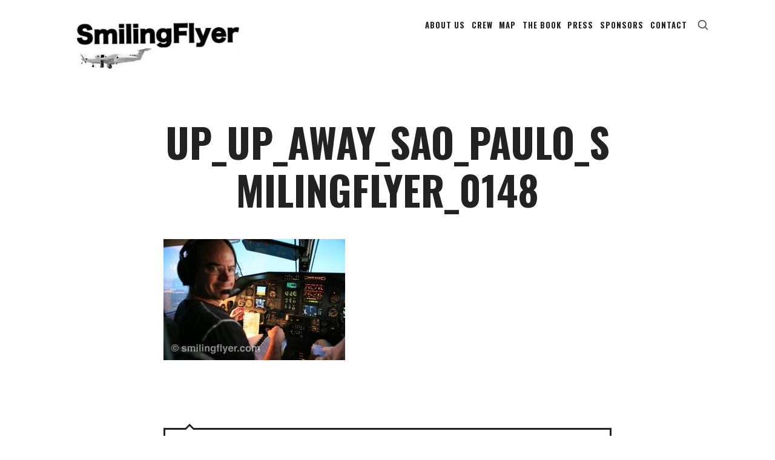

--- FILE ---
content_type: text/html; charset=UTF-8
request_url: http://www.smilingflyer.com/index.php/2008/02/08/lets-stop-sao-paulo/up_up_away_sao_paulo_smilingflyer_0148/
body_size: 12077
content:
<!doctype html>
<html lang="en-US" class="no-featured-area is-header-row is-nav-single-rounded is-nav-single-no-animated is-comments-minimal is-comments-image-rounded is-comment-form-boxed is-comment-form-border-arrow is-footer-subscribe-dark is-footer-widgets-align-left is-footer-full-width is-sidebar-right is-sidebar-sticky is-sidebar-align-left is-widget-title-align-left is-widget-bottomline is-trending-posts-default is-meta-uppercase is-header-light is-header-full-width is-header-parallax-no is-menu-fixed is-always-fixed is-menu-fixed-width is-menu-align-center is-menu-light is-submenu-dark is-submenu-align-center is-menu-uppercase is-intro-align-center is-intro-text-dark is-intro-parallax-no is-link-box-title-default is-link-box-title-transform-none is-link-box-text-align-center is-link-box-v-align-center is-link-box-parallax-no is-more-link-button-style is-about-author-minimal is-related-posts-parallax-no is-related-posts-fixed is-share-links-border is-tagcloud-minimal is-featured-area-full is-slider-buttons-center-margin is-slider-buttons-sharp-edges is-slider-buttons-border is-slider-title-default is-slider-parallax-no is-slider-title-none-uppercase is-slider-more-link-show is-slider-more-link-button-style is-slider-text-align-center is-slider-v-align-center is-slider-h-align-center is-body-full-width is-single-post-title-default is-post-title-align-center is-post-media-fixed is-blog-text-align-center is-meta-with-none" data-title-ratio="1" data-link-box-title-ratio="0.5" data-generic-button-style="" data-header-bg-shape="">
<head>
	<meta charset="UTF-8">
					<meta name="viewport" content="width=device-width, initial-scale=1">
				<link rel="profile" href="http://gmpg.org/xfn/11">
	
<!-- MapPress Easy Google Maps Version:2.95.3 (https://www.mappresspro.com) -->
<meta name='robots' content='index, follow, max-image-preview:large, max-snippet:-1, max-video-preview:-1' />
	<style>img:is([sizes="auto" i], [sizes^="auto," i]) { contain-intrinsic-size: 3000px 1500px }</style>
	
	<!-- This site is optimized with the Yoast SEO plugin v26.3 - https://yoast.com/wordpress/plugins/seo/ -->
	<title>up_up_away_sao_paulo_smilingflyer_0148 - Smilingflyer</title>
	<link rel="canonical" href="http://www.smilingflyer.com/2008/02/08/lets-stop-sao-paulo/up_up_away_sao_paulo_smilingflyer_0148/" />
	<meta property="og:locale" content="en_US" />
	<meta property="og:type" content="article" />
	<meta property="og:title" content="up_up_away_sao_paulo_smilingflyer_0148 - Smilingflyer" />
	<meta property="og:url" content="http://www.smilingflyer.com/2008/02/08/lets-stop-sao-paulo/up_up_away_sao_paulo_smilingflyer_0148/" />
	<meta property="og:site_name" content="Smilingflyer" />
	<meta property="article:modified_time" content="2016-09-13T14:58:20+00:00" />
	<meta property="og:image" content="http://www.smilingflyer.com/2008/02/08/lets-stop-sao-paulo/up_up_away_sao_paulo_smilingflyer_0148" />
	<meta property="og:image:width" content="800" />
	<meta property="og:image:height" content="534" />
	<meta property="og:image:type" content="image/jpeg" />
	<meta name="twitter:card" content="summary_large_image" />
	<script type="application/ld+json" class="yoast-schema-graph">{"@context":"https://schema.org","@graph":[{"@type":"WebPage","@id":"http://www.smilingflyer.com/2008/02/08/lets-stop-sao-paulo/up_up_away_sao_paulo_smilingflyer_0148/","url":"http://www.smilingflyer.com/2008/02/08/lets-stop-sao-paulo/up_up_away_sao_paulo_smilingflyer_0148/","name":"up_up_away_sao_paulo_smilingflyer_0148 - Smilingflyer","isPartOf":{"@id":"http://www.smilingflyer.com/#website"},"primaryImageOfPage":{"@id":"http://www.smilingflyer.com/2008/02/08/lets-stop-sao-paulo/up_up_away_sao_paulo_smilingflyer_0148/#primaryimage"},"image":{"@id":"http://www.smilingflyer.com/2008/02/08/lets-stop-sao-paulo/up_up_away_sao_paulo_smilingflyer_0148/#primaryimage"},"thumbnailUrl":"http://www.smilingflyer.com/wp-content/uploads/2016/09/Up_up_away_Sao_Paulo_Smilingflyer_0148.jpg","datePublished":"2016-09-13T14:57:29+00:00","dateModified":"2016-09-13T14:58:20+00:00","breadcrumb":{"@id":"http://www.smilingflyer.com/2008/02/08/lets-stop-sao-paulo/up_up_away_sao_paulo_smilingflyer_0148/#breadcrumb"},"inLanguage":"en-US","potentialAction":[{"@type":"ReadAction","target":["http://www.smilingflyer.com/2008/02/08/lets-stop-sao-paulo/up_up_away_sao_paulo_smilingflyer_0148/"]}]},{"@type":"ImageObject","inLanguage":"en-US","@id":"http://www.smilingflyer.com/2008/02/08/lets-stop-sao-paulo/up_up_away_sao_paulo_smilingflyer_0148/#primaryimage","url":"http://www.smilingflyer.com/wp-content/uploads/2016/09/Up_up_away_Sao_Paulo_Smilingflyer_0148.jpg","contentUrl":"http://www.smilingflyer.com/wp-content/uploads/2016/09/Up_up_away_Sao_Paulo_Smilingflyer_0148.jpg","width":800,"height":534},{"@type":"BreadcrumbList","@id":"http://www.smilingflyer.com/2008/02/08/lets-stop-sao-paulo/up_up_away_sao_paulo_smilingflyer_0148/#breadcrumb","itemListElement":[{"@type":"ListItem","position":1,"name":"Home","item":"http://www.smilingflyer.com/"},{"@type":"ListItem","position":2,"name":"LET’S STOP IN SAO PAULO","item":"https://www.smilingflyer.com/index.php/2008/02/08/lets-stop-sao-paulo/"},{"@type":"ListItem","position":3,"name":"up_up_away_sao_paulo_smilingflyer_0148"}]},{"@type":"WebSite","@id":"http://www.smilingflyer.com/#website","url":"http://www.smilingflyer.com/","name":"Smilingflyer","description":"","potentialAction":[{"@type":"SearchAction","target":{"@type":"EntryPoint","urlTemplate":"http://www.smilingflyer.com/?s={search_term_string}"},"query-input":{"@type":"PropertyValueSpecification","valueRequired":true,"valueName":"search_term_string"}}],"inLanguage":"en-US"}]}</script>
	<!-- / Yoast SEO plugin. -->


<link rel='dns-prefetch' href='//stats.wp.com' />
<link rel='dns-prefetch' href='//fonts.googleapis.com' />
<link rel="alternate" type="application/rss+xml" title="Smilingflyer &raquo; Feed" href="http://www.smilingflyer.com/index.php/feed/" />
<link rel="alternate" type="application/rss+xml" title="Smilingflyer &raquo; Comments Feed" href="http://www.smilingflyer.com/index.php/comments/feed/" />
<link rel="alternate" type="application/rss+xml" title="Smilingflyer &raquo; up_up_away_sao_paulo_smilingflyer_0148 Comments Feed" href="http://www.smilingflyer.com/index.php/2008/02/08/lets-stop-sao-paulo/up_up_away_sao_paulo_smilingflyer_0148/feed/" />
<script type="text/javascript">
/* <![CDATA[ */
window._wpemojiSettings = {"baseUrl":"https:\/\/s.w.org\/images\/core\/emoji\/15.0.3\/72x72\/","ext":".png","svgUrl":"https:\/\/s.w.org\/images\/core\/emoji\/15.0.3\/svg\/","svgExt":".svg","source":{"concatemoji":"http:\/\/www.smilingflyer.com\/wp-includes\/js\/wp-emoji-release.min.js?ver=6.7.4"}};
/*! This file is auto-generated */
!function(i,n){var o,s,e;function c(e){try{var t={supportTests:e,timestamp:(new Date).valueOf()};sessionStorage.setItem(o,JSON.stringify(t))}catch(e){}}function p(e,t,n){e.clearRect(0,0,e.canvas.width,e.canvas.height),e.fillText(t,0,0);var t=new Uint32Array(e.getImageData(0,0,e.canvas.width,e.canvas.height).data),r=(e.clearRect(0,0,e.canvas.width,e.canvas.height),e.fillText(n,0,0),new Uint32Array(e.getImageData(0,0,e.canvas.width,e.canvas.height).data));return t.every(function(e,t){return e===r[t]})}function u(e,t,n){switch(t){case"flag":return n(e,"\ud83c\udff3\ufe0f\u200d\u26a7\ufe0f","\ud83c\udff3\ufe0f\u200b\u26a7\ufe0f")?!1:!n(e,"\ud83c\uddfa\ud83c\uddf3","\ud83c\uddfa\u200b\ud83c\uddf3")&&!n(e,"\ud83c\udff4\udb40\udc67\udb40\udc62\udb40\udc65\udb40\udc6e\udb40\udc67\udb40\udc7f","\ud83c\udff4\u200b\udb40\udc67\u200b\udb40\udc62\u200b\udb40\udc65\u200b\udb40\udc6e\u200b\udb40\udc67\u200b\udb40\udc7f");case"emoji":return!n(e,"\ud83d\udc26\u200d\u2b1b","\ud83d\udc26\u200b\u2b1b")}return!1}function f(e,t,n){var r="undefined"!=typeof WorkerGlobalScope&&self instanceof WorkerGlobalScope?new OffscreenCanvas(300,150):i.createElement("canvas"),a=r.getContext("2d",{willReadFrequently:!0}),o=(a.textBaseline="top",a.font="600 32px Arial",{});return e.forEach(function(e){o[e]=t(a,e,n)}),o}function t(e){var t=i.createElement("script");t.src=e,t.defer=!0,i.head.appendChild(t)}"undefined"!=typeof Promise&&(o="wpEmojiSettingsSupports",s=["flag","emoji"],n.supports={everything:!0,everythingExceptFlag:!0},e=new Promise(function(e){i.addEventListener("DOMContentLoaded",e,{once:!0})}),new Promise(function(t){var n=function(){try{var e=JSON.parse(sessionStorage.getItem(o));if("object"==typeof e&&"number"==typeof e.timestamp&&(new Date).valueOf()<e.timestamp+604800&&"object"==typeof e.supportTests)return e.supportTests}catch(e){}return null}();if(!n){if("undefined"!=typeof Worker&&"undefined"!=typeof OffscreenCanvas&&"undefined"!=typeof URL&&URL.createObjectURL&&"undefined"!=typeof Blob)try{var e="postMessage("+f.toString()+"("+[JSON.stringify(s),u.toString(),p.toString()].join(",")+"));",r=new Blob([e],{type:"text/javascript"}),a=new Worker(URL.createObjectURL(r),{name:"wpTestEmojiSupports"});return void(a.onmessage=function(e){c(n=e.data),a.terminate(),t(n)})}catch(e){}c(n=f(s,u,p))}t(n)}).then(function(e){for(var t in e)n.supports[t]=e[t],n.supports.everything=n.supports.everything&&n.supports[t],"flag"!==t&&(n.supports.everythingExceptFlag=n.supports.everythingExceptFlag&&n.supports[t]);n.supports.everythingExceptFlag=n.supports.everythingExceptFlag&&!n.supports.flag,n.DOMReady=!1,n.readyCallback=function(){n.DOMReady=!0}}).then(function(){return e}).then(function(){var e;n.supports.everything||(n.readyCallback(),(e=n.source||{}).concatemoji?t(e.concatemoji):e.wpemoji&&e.twemoji&&(t(e.twemoji),t(e.wpemoji)))}))}((window,document),window._wpemojiSettings);
/* ]]> */
</script>
<style id='wp-emoji-styles-inline-css' type='text/css'>

	img.wp-smiley, img.emoji {
		display: inline !important;
		border: none !important;
		box-shadow: none !important;
		height: 1em !important;
		width: 1em !important;
		margin: 0 0.07em !important;
		vertical-align: -0.1em !important;
		background: none !important;
		padding: 0 !important;
	}
</style>
<link rel='stylesheet' id='wp-block-library-css' href='http://www.smilingflyer.com/wp-includes/css/dist/block-library/style.min.css?ver=6.7.4' type='text/css' media='all' />
<link rel='stylesheet' id='mappress-css' href='http://www.smilingflyer.com/wp-content/plugins/mappress-google-maps-for-wordpress/css/mappress.css?ver=2.95.3' type='text/css' media='all' />
<link rel='stylesheet' id='mediaelement-css' href='http://www.smilingflyer.com/wp-includes/js/mediaelement/mediaelementplayer-legacy.min.css?ver=4.2.17' type='text/css' media='all' />
<link rel='stylesheet' id='wp-mediaelement-css' href='http://www.smilingflyer.com/wp-includes/js/mediaelement/wp-mediaelement.min.css?ver=6.7.4' type='text/css' media='all' />
<style id='jetpack-sharing-buttons-style-inline-css' type='text/css'>
.jetpack-sharing-buttons__services-list{display:flex;flex-direction:row;flex-wrap:wrap;gap:0;list-style-type:none;margin:5px;padding:0}.jetpack-sharing-buttons__services-list.has-small-icon-size{font-size:12px}.jetpack-sharing-buttons__services-list.has-normal-icon-size{font-size:16px}.jetpack-sharing-buttons__services-list.has-large-icon-size{font-size:24px}.jetpack-sharing-buttons__services-list.has-huge-icon-size{font-size:36px}@media print{.jetpack-sharing-buttons__services-list{display:none!important}}.editor-styles-wrapper .wp-block-jetpack-sharing-buttons{gap:0;padding-inline-start:0}ul.jetpack-sharing-buttons__services-list.has-background{padding:1.25em 2.375em}
</style>
<style id='classic-theme-styles-inline-css' type='text/css'>
/*! This file is auto-generated */
.wp-block-button__link{color:#fff;background-color:#32373c;border-radius:9999px;box-shadow:none;text-decoration:none;padding:calc(.667em + 2px) calc(1.333em + 2px);font-size:1.125em}.wp-block-file__button{background:#32373c;color:#fff;text-decoration:none}
</style>
<style id='global-styles-inline-css' type='text/css'>
:root{--wp--preset--aspect-ratio--square: 1;--wp--preset--aspect-ratio--4-3: 4/3;--wp--preset--aspect-ratio--3-4: 3/4;--wp--preset--aspect-ratio--3-2: 3/2;--wp--preset--aspect-ratio--2-3: 2/3;--wp--preset--aspect-ratio--16-9: 16/9;--wp--preset--aspect-ratio--9-16: 9/16;--wp--preset--color--black: #000000;--wp--preset--color--cyan-bluish-gray: #abb8c3;--wp--preset--color--white: #ffffff;--wp--preset--color--pale-pink: #f78da7;--wp--preset--color--vivid-red: #cf2e2e;--wp--preset--color--luminous-vivid-orange: #ff6900;--wp--preset--color--luminous-vivid-amber: #fcb900;--wp--preset--color--light-green-cyan: #7bdcb5;--wp--preset--color--vivid-green-cyan: #00d084;--wp--preset--color--pale-cyan-blue: #8ed1fc;--wp--preset--color--vivid-cyan-blue: #0693e3;--wp--preset--color--vivid-purple: #9b51e0;--wp--preset--gradient--vivid-cyan-blue-to-vivid-purple: linear-gradient(135deg,rgba(6,147,227,1) 0%,rgb(155,81,224) 100%);--wp--preset--gradient--light-green-cyan-to-vivid-green-cyan: linear-gradient(135deg,rgb(122,220,180) 0%,rgb(0,208,130) 100%);--wp--preset--gradient--luminous-vivid-amber-to-luminous-vivid-orange: linear-gradient(135deg,rgba(252,185,0,1) 0%,rgba(255,105,0,1) 100%);--wp--preset--gradient--luminous-vivid-orange-to-vivid-red: linear-gradient(135deg,rgba(255,105,0,1) 0%,rgb(207,46,46) 100%);--wp--preset--gradient--very-light-gray-to-cyan-bluish-gray: linear-gradient(135deg,rgb(238,238,238) 0%,rgb(169,184,195) 100%);--wp--preset--gradient--cool-to-warm-spectrum: linear-gradient(135deg,rgb(74,234,220) 0%,rgb(151,120,209) 20%,rgb(207,42,186) 40%,rgb(238,44,130) 60%,rgb(251,105,98) 80%,rgb(254,248,76) 100%);--wp--preset--gradient--blush-light-purple: linear-gradient(135deg,rgb(255,206,236) 0%,rgb(152,150,240) 100%);--wp--preset--gradient--blush-bordeaux: linear-gradient(135deg,rgb(254,205,165) 0%,rgb(254,45,45) 50%,rgb(107,0,62) 100%);--wp--preset--gradient--luminous-dusk: linear-gradient(135deg,rgb(255,203,112) 0%,rgb(199,81,192) 50%,rgb(65,88,208) 100%);--wp--preset--gradient--pale-ocean: linear-gradient(135deg,rgb(255,245,203) 0%,rgb(182,227,212) 50%,rgb(51,167,181) 100%);--wp--preset--gradient--electric-grass: linear-gradient(135deg,rgb(202,248,128) 0%,rgb(113,206,126) 100%);--wp--preset--gradient--midnight: linear-gradient(135deg,rgb(2,3,129) 0%,rgb(40,116,252) 100%);--wp--preset--font-size--small: 13px;--wp--preset--font-size--medium: 20px;--wp--preset--font-size--large: 36px;--wp--preset--font-size--x-large: 42px;--wp--preset--spacing--20: 0.44rem;--wp--preset--spacing--30: 0.67rem;--wp--preset--spacing--40: 1rem;--wp--preset--spacing--50: 1.5rem;--wp--preset--spacing--60: 2.25rem;--wp--preset--spacing--70: 3.38rem;--wp--preset--spacing--80: 5.06rem;--wp--preset--shadow--natural: 6px 6px 9px rgba(0, 0, 0, 0.2);--wp--preset--shadow--deep: 12px 12px 50px rgba(0, 0, 0, 0.4);--wp--preset--shadow--sharp: 6px 6px 0px rgba(0, 0, 0, 0.2);--wp--preset--shadow--outlined: 6px 6px 0px -3px rgba(255, 255, 255, 1), 6px 6px rgba(0, 0, 0, 1);--wp--preset--shadow--crisp: 6px 6px 0px rgba(0, 0, 0, 1);}:where(.is-layout-flex){gap: 0.5em;}:where(.is-layout-grid){gap: 0.5em;}body .is-layout-flex{display: flex;}.is-layout-flex{flex-wrap: wrap;align-items: center;}.is-layout-flex > :is(*, div){margin: 0;}body .is-layout-grid{display: grid;}.is-layout-grid > :is(*, div){margin: 0;}:where(.wp-block-columns.is-layout-flex){gap: 2em;}:where(.wp-block-columns.is-layout-grid){gap: 2em;}:where(.wp-block-post-template.is-layout-flex){gap: 1.25em;}:where(.wp-block-post-template.is-layout-grid){gap: 1.25em;}.has-black-color{color: var(--wp--preset--color--black) !important;}.has-cyan-bluish-gray-color{color: var(--wp--preset--color--cyan-bluish-gray) !important;}.has-white-color{color: var(--wp--preset--color--white) !important;}.has-pale-pink-color{color: var(--wp--preset--color--pale-pink) !important;}.has-vivid-red-color{color: var(--wp--preset--color--vivid-red) !important;}.has-luminous-vivid-orange-color{color: var(--wp--preset--color--luminous-vivid-orange) !important;}.has-luminous-vivid-amber-color{color: var(--wp--preset--color--luminous-vivid-amber) !important;}.has-light-green-cyan-color{color: var(--wp--preset--color--light-green-cyan) !important;}.has-vivid-green-cyan-color{color: var(--wp--preset--color--vivid-green-cyan) !important;}.has-pale-cyan-blue-color{color: var(--wp--preset--color--pale-cyan-blue) !important;}.has-vivid-cyan-blue-color{color: var(--wp--preset--color--vivid-cyan-blue) !important;}.has-vivid-purple-color{color: var(--wp--preset--color--vivid-purple) !important;}.has-black-background-color{background-color: var(--wp--preset--color--black) !important;}.has-cyan-bluish-gray-background-color{background-color: var(--wp--preset--color--cyan-bluish-gray) !important;}.has-white-background-color{background-color: var(--wp--preset--color--white) !important;}.has-pale-pink-background-color{background-color: var(--wp--preset--color--pale-pink) !important;}.has-vivid-red-background-color{background-color: var(--wp--preset--color--vivid-red) !important;}.has-luminous-vivid-orange-background-color{background-color: var(--wp--preset--color--luminous-vivid-orange) !important;}.has-luminous-vivid-amber-background-color{background-color: var(--wp--preset--color--luminous-vivid-amber) !important;}.has-light-green-cyan-background-color{background-color: var(--wp--preset--color--light-green-cyan) !important;}.has-vivid-green-cyan-background-color{background-color: var(--wp--preset--color--vivid-green-cyan) !important;}.has-pale-cyan-blue-background-color{background-color: var(--wp--preset--color--pale-cyan-blue) !important;}.has-vivid-cyan-blue-background-color{background-color: var(--wp--preset--color--vivid-cyan-blue) !important;}.has-vivid-purple-background-color{background-color: var(--wp--preset--color--vivid-purple) !important;}.has-black-border-color{border-color: var(--wp--preset--color--black) !important;}.has-cyan-bluish-gray-border-color{border-color: var(--wp--preset--color--cyan-bluish-gray) !important;}.has-white-border-color{border-color: var(--wp--preset--color--white) !important;}.has-pale-pink-border-color{border-color: var(--wp--preset--color--pale-pink) !important;}.has-vivid-red-border-color{border-color: var(--wp--preset--color--vivid-red) !important;}.has-luminous-vivid-orange-border-color{border-color: var(--wp--preset--color--luminous-vivid-orange) !important;}.has-luminous-vivid-amber-border-color{border-color: var(--wp--preset--color--luminous-vivid-amber) !important;}.has-light-green-cyan-border-color{border-color: var(--wp--preset--color--light-green-cyan) !important;}.has-vivid-green-cyan-border-color{border-color: var(--wp--preset--color--vivid-green-cyan) !important;}.has-pale-cyan-blue-border-color{border-color: var(--wp--preset--color--pale-cyan-blue) !important;}.has-vivid-cyan-blue-border-color{border-color: var(--wp--preset--color--vivid-cyan-blue) !important;}.has-vivid-purple-border-color{border-color: var(--wp--preset--color--vivid-purple) !important;}.has-vivid-cyan-blue-to-vivid-purple-gradient-background{background: var(--wp--preset--gradient--vivid-cyan-blue-to-vivid-purple) !important;}.has-light-green-cyan-to-vivid-green-cyan-gradient-background{background: var(--wp--preset--gradient--light-green-cyan-to-vivid-green-cyan) !important;}.has-luminous-vivid-amber-to-luminous-vivid-orange-gradient-background{background: var(--wp--preset--gradient--luminous-vivid-amber-to-luminous-vivid-orange) !important;}.has-luminous-vivid-orange-to-vivid-red-gradient-background{background: var(--wp--preset--gradient--luminous-vivid-orange-to-vivid-red) !important;}.has-very-light-gray-to-cyan-bluish-gray-gradient-background{background: var(--wp--preset--gradient--very-light-gray-to-cyan-bluish-gray) !important;}.has-cool-to-warm-spectrum-gradient-background{background: var(--wp--preset--gradient--cool-to-warm-spectrum) !important;}.has-blush-light-purple-gradient-background{background: var(--wp--preset--gradient--blush-light-purple) !important;}.has-blush-bordeaux-gradient-background{background: var(--wp--preset--gradient--blush-bordeaux) !important;}.has-luminous-dusk-gradient-background{background: var(--wp--preset--gradient--luminous-dusk) !important;}.has-pale-ocean-gradient-background{background: var(--wp--preset--gradient--pale-ocean) !important;}.has-electric-grass-gradient-background{background: var(--wp--preset--gradient--electric-grass) !important;}.has-midnight-gradient-background{background: var(--wp--preset--gradient--midnight) !important;}.has-small-font-size{font-size: var(--wp--preset--font-size--small) !important;}.has-medium-font-size{font-size: var(--wp--preset--font-size--medium) !important;}.has-large-font-size{font-size: var(--wp--preset--font-size--large) !important;}.has-x-large-font-size{font-size: var(--wp--preset--font-size--x-large) !important;}
:where(.wp-block-post-template.is-layout-flex){gap: 1.25em;}:where(.wp-block-post-template.is-layout-grid){gap: 1.25em;}
:where(.wp-block-columns.is-layout-flex){gap: 2em;}:where(.wp-block-columns.is-layout-grid){gap: 2em;}
:root :where(.wp-block-pullquote){font-size: 1.5em;line-height: 1.6;}
</style>
<link rel='stylesheet' id='contact-form-7-css' href='http://www.smilingflyer.com/wp-content/plugins/contact-form-7/includes/css/styles.css?ver=6.1.3' type='text/css' media='all' />
<link rel='stylesheet' id='theblogger-fonts-css' href='//fonts.googleapis.com/css?family=Montserrat+Alternates%3A400%2C400i%2C700%2C700i%7COswald%3A400%2C400i%2C700%2C700i%7CArimo%3A400%2C400i%2C700%2C700i%7CNoto+Sans%3A400%2C400i%2C700%2C700i&#038;ver=6.7.4' type='text/css' media='all' />
<link rel='stylesheet' id='normalize-css' href='http://www.smilingflyer.com/wp-content/themes/theblogger/css/normalize.css?ver=6.7.4' type='text/css' media='all' />
<link rel='stylesheet' id='bootstrap-css' href='http://www.smilingflyer.com/wp-content/themes/theblogger/css/bootstrap.css?ver=6.7.4' type='text/css' media='all' />
<link rel='stylesheet' id='fluidbox-css' href='http://www.smilingflyer.com/wp-content/themes/theblogger/js/fluidbox/fluidbox.css?ver=6.7.4' type='text/css' media='all' />
<link rel='stylesheet' id='fontello-css' href='http://www.smilingflyer.com/wp-content/themes/theblogger/css/fonts/fontello/css/fontello.css?ver=6.7.4' type='text/css' media='all' />
<link rel='stylesheet' id='magnific-popup-css' href='http://www.smilingflyer.com/wp-content/themes/theblogger/js/jquery.magnific-popup/magnific-popup.css?ver=6.7.4' type='text/css' media='all' />
<link rel='stylesheet' id='owl-carousel-css' href='http://www.smilingflyer.com/wp-content/themes/theblogger/js/owl-carousel/owl.carousel.css?ver=6.7.4' type='text/css' media='all' />
<link rel='stylesheet' id='theblogger-main-css' href='http://www.smilingflyer.com/wp-content/themes/theblogger/css/main.css?ver=6.7.4' type='text/css' media='all' />
<link rel='stylesheet' id='theblogger-768-css' href='http://www.smilingflyer.com/wp-content/themes/theblogger/css/768.css?ver=6.7.4' type='text/css' media='all' />
<link rel='stylesheet' id='theblogger-992-css' href='http://www.smilingflyer.com/wp-content/themes/theblogger/css/992.css?ver=6.7.4' type='text/css' media='all' />
<link rel='stylesheet' id='theblogger-style-css' href='http://www.smilingflyer.com/wp-content/themes/theblogger/style.css?ver=6.7.4' type='text/css' media='all' />
<style id='theblogger-style-inline-css' type='text/css'>
.site-title { font-family: 'Montserrat Alternates'; }

.nav-menu, .entry-meta, .owl-nav, label, .page-links, .navigation, .entry-title i, .site-info, .filters { font-family: 'Oswald'; }

.widget-title { font-family: 'Oswald'; }

h1, .entry-title, .footer-subscribe h3, .widget_categories ul li, .widget_recent_entries ul li a, .widget_pages ul li, .widget_nav_menu ul li, .widget_archive ul li, .widget_most_recommended_posts ul li a, .widget_calendar table caption, .tptn_title, .nav-single a, .widget_recent_comments ul li, .widget_product_categories ul li, .widget_meta ul li, .widget_rss ul a.rsswidget { font-family: 'Oswald'; }

h2, h3, h4, h5, h6, blockquote, .tab-titles { font-family: 'Arimo'; }

.slider-box .entry-title { font-family: 'Arimo'; }

body { font-family: 'Noto Sans'; }

@media screen and (min-width: 992px) { .site-header .site-title { font-size: 60px; } }

@media screen and (min-width: 992px) { .blog-small .entry-title { font-size: 40px; } }

@media screen and (min-width: 992px) { h1 { font-size: 66px; } }

@media screen and (min-width: 992px) { .nav-menu > ul { font-size: 13px; } }

@media screen and (min-width: 992px) { .nav-menu ul ul { font-size: 11px; } }

.site-title { font-weight: 400; }

h1, .entry-title, .footer-subscribe h3 { font-weight: 700; }

h2, h3, h4, h5, h6, blockquote, .comment-meta .fn { font-weight: 700; }

.slider-box .entry-title { font-weight: 700; }

@media screen and (min-width: 992px) { .nav-menu > ul { font-weight: 700; } }

@media screen and (min-width: 992px) { .nav-menu ul ul { font-weight: 400; } }

@media screen and (min-width: 992px) { .slider-box .entry-title { letter-spacing: 9px; } }

@media screen and (min-width: 992px) { .nav-menu ul ul { letter-spacing: 2px; } }

h1, .entry-title, .footer-subscribe h3, .widget_categories ul li, .widget_recent_entries ul li, .widget_pages ul li, .widget_archive ul li, .widget_calendar table caption, .tptn_title, .nav-single a { text-transform: uppercase; }

@media screen and (min-width: 992px) { .site-header .site-title img { max-height: 190px; } }

@media screen and (min-width: 992px) { .site-branding-wrap { padding: 40px 0; } }

@media screen and (min-width: 992px) { .site { margin-top: 0px; margin-bottom: 0px; } }

a { color: #d2ab74; }

a:hover { color: #c9b69b; }

.site-header .header-wrap { background-color: #ffffff; }

html:not(.is-menu-bottom) .site-header .header-bg-shape { color: #ffffff; }

.header-wrap:before { background: #ffffff; }

.header-wrap:before { opacity: 0.4; }

.site-header .menu-wrap { background-color: #ffffff; }

html.is-menu-bottom .site-header .header-bg-shape { color: #ffffff; }

body { color: #222222; }

body { background: #ffffff; }

.site .footer-subscribe { background: #222222; }

.is-widget-ribbon .site-main .widget-title span, .is-widget-solid .site-main .widget-title span, .is-widget-solid-arrow .site-main .widget-title span, .is-widget-first-letter-solid .site-main .widget-title span:first-letter { background: #333333; }

.is-widget-ribbon .site-main .widget-title span:before, .is-widget-ribbon .site-main .widget-title span:after, .is-widget-border .site-main .widget-title span, .is-widget-border-arrow .site-main .widget-title span, .is-widget-bottomline .site-main .widget-title:after, .is-widget-first-letter-border .site-main .widget-title span:first-letter, .is-widget-line-cut .site-main .widget-title span:before, .is-widget-line-cut .site-main .widget-title span:after, .is-widget-line-cut-center .site-main .widget-title span:before, .is-widget-line-cut-center .site-main .widget-title span:after { border-color: #333333; }

.is-widget-border-arrow .site-main .widget-title span:before, .is-widget-solid-arrow .site-main .widget-title span:after { border-top-color: #333333; }

.is-widget-underline .site-main .widget-title span { box-shadow: inset 0 -6px 0 #333333; }

.top-bar, .top-bar select option { background-color: #171717; }

.header-wrap:after { color: #222222; }

.is-menu-bar .menu-wrap:after { color: #222222; }

@media (max-width: 900px) {
   h1.site-title img {
      max-height: 450px;
   }
}
</style>
<link rel='stylesheet' id='theblogger-shortcodes-css' href='http://www.smilingflyer.com/wp-content/plugins/theblogger-shortcodes/css/shortcodes.css' type='text/css' media='all' />
<script type="text/javascript" src="http://www.smilingflyer.com/wp-includes/js/jquery/jquery.min.js?ver=3.7.1" id="jquery-core-js"></script>
<script type="text/javascript" src="http://www.smilingflyer.com/wp-includes/js/jquery/jquery-migrate.min.js?ver=3.4.1" id="jquery-migrate-js"></script>
<link rel="https://api.w.org/" href="http://www.smilingflyer.com/index.php/wp-json/" /><link rel="alternate" title="JSON" type="application/json" href="http://www.smilingflyer.com/index.php/wp-json/wp/v2/media/4549" /><link rel="EditURI" type="application/rsd+xml" title="RSD" href="http://www.smilingflyer.com/xmlrpc.php?rsd" />
<link rel='shortlink' href='http://www.smilingflyer.com/?p=4549' />
<link rel="alternate" title="oEmbed (JSON)" type="application/json+oembed" href="http://www.smilingflyer.com/index.php/wp-json/oembed/1.0/embed?url=http%3A%2F%2Fwww.smilingflyer.com%2Findex.php%2F2008%2F02%2F08%2Flets-stop-sao-paulo%2Fup_up_away_sao_paulo_smilingflyer_0148%2F" />
<link rel="alternate" title="oEmbed (XML)" type="text/xml+oembed" href="http://www.smilingflyer.com/index.php/wp-json/oembed/1.0/embed?url=http%3A%2F%2Fwww.smilingflyer.com%2Findex.php%2F2008%2F02%2F08%2Flets-stop-sao-paulo%2Fup_up_away_sao_paulo_smilingflyer_0148%2F&#038;format=xml" />
	<style>img#wpstats{display:none}</style>
		<style type="text/css">.recentcomments a{display:inline !important;padding:0 !important;margin:0 !important;}</style><link rel="icon" href="http://www.smilingflyer.com/wp-content/uploads/2016/09/cropped-Smilingflyer_logo_plane-1-32x32.jpg" sizes="32x32" />
<link rel="icon" href="http://www.smilingflyer.com/wp-content/uploads/2016/09/cropped-Smilingflyer_logo_plane-1-192x192.jpg" sizes="192x192" />
<link rel="apple-touch-icon" href="http://www.smilingflyer.com/wp-content/uploads/2016/09/cropped-Smilingflyer_logo_plane-1-180x180.jpg" />
<meta name="msapplication-TileImage" content="http://www.smilingflyer.com/wp-content/uploads/2016/09/cropped-Smilingflyer_logo_plane-1-270x270.jpg" />
</head>

<body class="attachment attachment-template-default single single-attachment postid-4549 attachmentid-4549 attachment-jpeg">
    <div id="page" class="hfeed site">
				
        <header id="masthead" class="site-header" role="banner">
						<div class="header-wrap" data-parallax-video="">
				<div class="header-wrap-inner">
					<div class="site-branding">
						<div class="site-branding-wrap">
							<div class="site-branding-left">
															</div> <!-- .site-branding-left -->
							
							<div class="site-branding-center">
																			<h1 class="site-title">
												<a href="http://www.smilingflyer.com/" rel="home">
													<span class="screen-reader-text">Smilingflyer</span>
													
																													<img alt="Smilingflyer" src="//www.smilingflyer.com/wp-content/uploads/2016/09/Smilingflyer_logo_plane_long.jpg">
																												
																									</a>
											</h1> <!-- .site-title -->
																		
								<p class="site-description">
																	</p> <!-- .site-description -->
							</div> <!-- .site-branding-center -->
							
							<div class="site-branding-right">
															</div> <!-- .site-branding-right -->
						</div> <!-- .site-branding-wrap -->
					</div> <!-- .site-branding -->
					
					<nav id="site-navigation" class="main-navigation site-navigation" role="navigation">
						<div class="menu-wrap">
							<div class="layout-medium">
								<a class="menu-toggle">
									<span class="lines"></span>
								</a>
								
																
								<div class="nav-menu"><ul id="menu-home" class=""><li id="menu-item-90" class="menu-item menu-item-type-post_type menu-item-object-page menu-item-90"><a href="http://www.smilingflyer.com/index.php/about-us/">ABOUT US</a></li>
<li id="menu-item-89" class="menu-item menu-item-type-post_type menu-item-object-page menu-item-89"><a href="http://www.smilingflyer.com/index.php/crew/">CREW</a></li>
<li id="menu-item-132" class="menu-item menu-item-type-post_type menu-item-object-page menu-item-132"><a href="http://www.smilingflyer.com/index.php/map/">MAP</a></li>
<li id="menu-item-2346" class="menu-item menu-item-type-post_type menu-item-object-post menu-item-2346"><a href="http://www.smilingflyer.com/index.php/2009/01/01/the-book/">THE BOOK</a></li>
<li id="menu-item-115" class="menu-item menu-item-type-post_type menu-item-object-page menu-item-115"><a href="http://www.smilingflyer.com/index.php/press/">PRESS</a></li>
<li id="menu-item-158" class="menu-item menu-item-type-post_type menu-item-object-page menu-item-158"><a href="http://www.smilingflyer.com/index.php/sponsors/">SPONSORS</a></li>
<li id="menu-item-2366" class="menu-item menu-item-type-post_type menu-item-object-page menu-item-2366"><a href="http://www.smilingflyer.com/index.php/contact/">CONTACT</a></li>
</ul></div>								
																			<a class="search-toggle toggle-link"></a>
											
											<div class="search-container">
												<div class="search-box" role="search">
													<form class="search-form" method="get" action="http://www.smilingflyer.com/">
														<label>
															<span>
																Search for															</span>
															<input type="search" id="search-field" name="s" placeholder="type and hit enter">
														</label>
														<input type="submit" class="search-submit" value="Search">
													</form> <!-- .search-form -->
												</div> <!-- .search-box -->
											</div> <!-- .search-container -->
																		
															</div> <!-- .layout-medium -->
						</div> <!-- .menu-wrap -->
					</nav> <!-- #site-navigation .main-navigation .site-navigation -->
				</div> <!-- .header-wrap-inner -->
			</div> <!-- .header-wrap -->
        </header> <!-- #masthead .site-header -->













<div id="main" class="site-main">
	<div class="layout-fixed">
		<div id="primary" class="content-area ">
			<div id="content" class="site-content" role="main">
				<article id="post-4549" class="post-4549 attachment type-attachment status-inherit hentry">
					<div class="hentry-wrap">
									<div class="post-header post-header-classic is-cat-link-border-bottom">
							<header class="entry-header" >
				<h1 class="entry-title">up_up_away_sao_paulo_smilingflyer_0148</h1>			</header> <!-- .entry-header -->
					</div> <!-- .post-header -->
								<div class="entry-content">
							<p class="attachment"><a href='http://www.smilingflyer.com/wp-content/uploads/2016/09/Up_up_away_Sao_Paulo_Smilingflyer_0148.jpg'><img fetchpriority="high" decoding="async" width="300" height="200" src="http://www.smilingflyer.com/wp-content/uploads/2016/09/Up_up_away_Sao_Paulo_Smilingflyer_0148-300x200.jpg" class="attachment-medium size-medium" alt="" srcset="http://www.smilingflyer.com/wp-content/uploads/2016/09/Up_up_away_Sao_Paulo_Smilingflyer_0148-300x200.jpg 300w, http://www.smilingflyer.com/wp-content/uploads/2016/09/Up_up_away_Sao_Paulo_Smilingflyer_0148-768x513.jpg 768w, http://www.smilingflyer.com/wp-content/uploads/2016/09/Up_up_away_Sao_Paulo_Smilingflyer_0148-550x367.jpg 550w, http://www.smilingflyer.com/wp-content/uploads/2016/09/Up_up_away_Sao_Paulo_Smilingflyer_0148-749x500.jpg 749w, http://www.smilingflyer.com/wp-content/uploads/2016/09/Up_up_away_Sao_Paulo_Smilingflyer_0148.jpg 800w" sizes="(max-width: 300px) 100vw, 300px" /></a></p>
						</div> <!-- .entry-content -->
					</div> <!-- .hentry-wrap -->
									</article> <!-- .post -->
				
			<div id="comments" class="comments-area">
								
					<div id="respond" class="comment-respond">
		<h3 id="reply-title" class="comment-reply-title">Leave A Comment <small><a rel="nofollow" id="cancel-comment-reply-link" href="/index.php/2008/02/08/lets-stop-sao-paulo/up_up_away_sao_paulo_smilingflyer_0148/#respond" style="display:none;">Cancel reply</a></small></h3><form action="http://www.smilingflyer.com/wp-comments-post.php" method="post" id="commentform" class="comment-form" novalidate><p class="comment-notes"><span id="email-notes">Your email address will not be published.</span> <span class="required-field-message">Required fields are marked <span class="required">*</span></span></p><p class="comment-form-comment"><label for="comment">Comment <span class="required">*</span></label> <textarea id="comment" name="comment" cols="45" rows="8" maxlength="65525" required></textarea></p><p class="comment-form-author"><label for="author">Name <span class="required">*</span></label> <input id="author" name="author" type="text" value="" size="30" maxlength="245" autocomplete="name" required /></p>
<p class="comment-form-email"><label for="email">Email <span class="required">*</span></label> <input id="email" name="email" type="email" value="" size="30" maxlength="100" aria-describedby="email-notes" autocomplete="email" required /></p>
<p class="comment-form-url"><label for="url">Website</label> <input id="url" name="url" type="url" value="" size="30" maxlength="200" autocomplete="url" /></p>
<p class="comment-form-cookies-consent"><input id="wp-comment-cookies-consent" name="wp-comment-cookies-consent" type="checkbox" value="yes" /> <label for="wp-comment-cookies-consent">Save my name, email, and website in this browser for the next time I comment.</label></p>
<p class="form-submit"><input name="submit" type="submit" id="submit" class="submit" value="Post Comment" /> <input type='hidden' name='comment_post_ID' value='4549' id='comment_post_ID' />
<input type='hidden' name='comment_parent' id='comment_parent' value='0' />
</p><p style="display: none;"><input type="hidden" id="akismet_comment_nonce" name="akismet_comment_nonce" value="ceb60dd6df" /></p><p style="display: none !important;" class="akismet-fields-container" data-prefix="ak_"><label>&#916;<textarea name="ak_hp_textarea" cols="45" rows="8" maxlength="100"></textarea></label><input type="hidden" id="ak_js_1" name="ak_js" value="138"/><script>document.getElementById( "ak_js_1" ).setAttribute( "value", ( new Date() ).getTime() );</script></p></form>	</div><!-- #respond -->
				</div>
					</div> <!-- #content .site-content -->
		</div> <!-- #primary .content-area -->

			</div> <!-- layout -->
</div> <!-- #main .site-main -->

        <footer id="colophon" class="site-footer" role="contentinfo">
						
						
									<div class="footer-widgets widget-area">
							<div class="layout-medium">
								<div class="row">
																																							<div class="col-sm-6 col-lg-3">
													<aside id="theblogger_widget_about_me-2" class="widget widget_theblogger_widget_about_me"><h3 class="widget-title"><span>ABOUT US</span></h3>					<div class="about-me-wrap is-about-me-widget-default">
												<img alt="Smilingflyer" src="http://www.smilingflyer.com/wp-content/uploads/2016/08/crew.jpg">
						
						We are a group of entrepreneurs living in Mallorca. One day we decided to take a single engine Pilatus PC-12 and travel around the world. 						
											</div>
				</aside>												</div>
												<div class="col-sm-6 col-lg-3">
													<aside id="archives-3" class="widget widget_archive"><h3 class="widget-title"><span>Archives</span></h3>
			<ul>
					<li><a href='http://www.smilingflyer.com/index.php/2009/01/'>January 2009</a></li>
	<li><a href='http://www.smilingflyer.com/index.php/2008/02/'>February 2008</a></li>
	<li><a href='http://www.smilingflyer.com/index.php/2008/01/'>January 2008</a></li>
	<li><a href='http://www.smilingflyer.com/index.php/2007/12/'>December 2007</a></li>
	<li><a href='http://www.smilingflyer.com/index.php/2007/11/'>November 2007</a></li>
			</ul>

			</aside>												</div>
												<div class="col-sm-6 col-lg-3">
													
		<aside id="recent-posts-3" class="widget widget_recent_entries">
		<h3 class="widget-title"><span>LAST</span></h3>
		<ul>
											<li>
					<a href="http://www.smilingflyer.com/index.php/2009/01/01/the-book/">THE BOOK</a>
									</li>
											<li>
					<a href="http://www.smilingflyer.com/index.php/2008/02/17/we-made-it/">WE MADE IT!</a>
									</li>
											<li>
					<a href="http://www.smilingflyer.com/index.php/2008/02/14/breakfast-brazil-lunch-capo-verde-dinner-marrakech-next-afternoon-palma/">BREAKFAST IN BRAZIL, LUNCH IN CAPO VERDE, DINNER IN MARRAKECH AND NEXT AFTERNOON PALMA!</a>
									</li>
											<li>
					<a href="http://www.smilingflyer.com/index.php/2008/02/14/leaving-rio-natal/">LEAVING RIO FOR NATAL</a>
									</li>
											<li>
					<a href="http://www.smilingflyer.com/index.php/2008/02/12/ipanema-sunrise-favela-tour/">IPANEMA SUNRISE AND FAVELA TOUR</a>
									</li>
					</ul>

		</aside>												</div>
												<div class="col-sm-6 col-lg-3">
													<aside id="tag_cloud-2" class="widget widget_tag_cloud"><h3 class="widget-title"><span>Tags</span></h3><div class="tagcloud"><a href="http://www.smilingflyer.com/index.php/tag/argentina/" class="tag-cloud-link tag-link-66 tag-link-position-1" style="font-size: 12.2pt;" aria-label="Argentina (2 items)">Argentina</a>
<a href="http://www.smilingflyer.com/index.php/tag/bangkok/" class="tag-cloud-link tag-link-20 tag-link-position-2" style="font-size: 12.2pt;" aria-label="Bangkok (2 items)">Bangkok</a>
<a href="http://www.smilingflyer.com/index.php/tag/biak/" class="tag-cloud-link tag-link-28 tag-link-position-3" style="font-size: 8pt;" aria-label="Biak (1 item)">Biak</a>
<a href="http://www.smilingflyer.com/index.php/tag/borneo/" class="tag-cloud-link tag-link-26 tag-link-position-4" style="font-size: 8pt;" aria-label="Borneo (1 item)">Borneo</a>
<a href="http://www.smilingflyer.com/index.php/tag/brasil/" class="tag-cloud-link tag-link-69 tag-link-position-5" style="font-size: 12.2pt;" aria-label="Brasil (2 items)">Brasil</a>
<a href="http://www.smilingflyer.com/index.php/tag/brazil/" class="tag-cloud-link tag-link-74 tag-link-position-6" style="font-size: 19.2pt;" aria-label="Brazil (5 items)">Brazil</a>
<a href="http://www.smilingflyer.com/index.php/tag/buenos-aires/" class="tag-cloud-link tag-link-65 tag-link-position-7" style="font-size: 12.2pt;" aria-label="Buenos Aires (2 items)">Buenos Aires</a>
<a href="http://www.smilingflyer.com/index.php/tag/cairns/" class="tag-cloud-link tag-link-42 tag-link-position-8" style="font-size: 12.2pt;" aria-label="Cairns (2 items)">Cairns</a>
<a href="http://www.smilingflyer.com/index.php/tag/cambodia/" class="tag-cloud-link tag-link-24 tag-link-position-9" style="font-size: 8pt;" aria-label="Cambodia (1 item)">Cambodia</a>
<a href="http://www.smilingflyer.com/index.php/tag/capo-verde/" class="tag-cloud-link tag-link-83 tag-link-position-10" style="font-size: 8pt;" aria-label="Capo Verde (1 item)">Capo Verde</a>
<a href="http://www.smilingflyer.com/index.php/tag/cook-island/" class="tag-cloud-link tag-link-53 tag-link-position-11" style="font-size: 22pt;" aria-label="Cook Island (7 items)">Cook Island</a>
<a href="http://www.smilingflyer.com/index.php/tag/corvocado/" class="tag-cloud-link tag-link-76 tag-link-position-12" style="font-size: 8pt;" aria-label="Corvocado (1 item)">Corvocado</a>
<a href="http://www.smilingflyer.com/index.php/tag/cyclone/" class="tag-cloud-link tag-link-54 tag-link-position-13" style="font-size: 8pt;" aria-label="cyclone (1 item)">cyclone</a>
<a href="http://www.smilingflyer.com/index.php/tag/easter-island/" class="tag-cloud-link tag-link-59 tag-link-position-14" style="font-size: 12.2pt;" aria-label="Easter Island (2 items)">Easter Island</a>
<a href="http://www.smilingflyer.com/index.php/tag/favelas/" class="tag-cloud-link tag-link-79 tag-link-position-15" style="font-size: 8pt;" aria-label="Favelas (1 item)">Favelas</a>
<a href="http://www.smilingflyer.com/index.php/tag/flight/" class="tag-cloud-link tag-link-43 tag-link-position-16" style="font-size: 17.333333333333pt;" aria-label="flight (4 items)">flight</a>
<a href="http://www.smilingflyer.com/index.php/tag/floating-village/" class="tag-cloud-link tag-link-23 tag-link-position-17" style="font-size: 8pt;" aria-label="Floating Village (1 item)">Floating Village</a>
<a href="http://www.smilingflyer.com/index.php/tag/florianopolis/" class="tag-cloud-link tag-link-70 tag-link-position-18" style="font-size: 12.2pt;" aria-label="Florianopolis (2 items)">Florianopolis</a>
<a href="http://www.smilingflyer.com/index.php/tag/ibiza/" class="tag-cloud-link tag-link-82 tag-link-position-19" style="font-size: 8pt;" aria-label="Ibiza (1 item)">Ibiza</a>
<a href="http://www.smilingflyer.com/index.php/tag/ipanema-beach/" class="tag-cloud-link tag-link-78 tag-link-position-20" style="font-size: 8pt;" aria-label="Ipanema beach (1 item)">Ipanema beach</a>
<a href="http://www.smilingflyer.com/index.php/tag/landing/" class="tag-cloud-link tag-link-63 tag-link-position-21" style="font-size: 8pt;" aria-label="landing (1 item)">landing</a>
<a href="http://www.smilingflyer.com/index.php/tag/makassar/" class="tag-cloud-link tag-link-27 tag-link-position-22" style="font-size: 8pt;" aria-label="Makassar (1 item)">Makassar</a>
<a href="http://www.smilingflyer.com/index.php/tag/maldives/" class="tag-cloud-link tag-link-16 tag-link-position-23" style="font-size: 12.2pt;" aria-label="Maldives (2 items)">Maldives</a>
<a href="http://www.smilingflyer.com/index.php/tag/mangareva/" class="tag-cloud-link tag-link-57 tag-link-position-24" style="font-size: 12.2pt;" aria-label="Mangareva (2 items)">Mangareva</a>
<a href="http://www.smilingflyer.com/index.php/tag/marrakesh/" class="tag-cloud-link tag-link-81 tag-link-position-25" style="font-size: 8pt;" aria-label="Marrakesh (1 item)">Marrakesh</a>
<a href="http://www.smilingflyer.com/index.php/tag/meeting/" class="tag-cloud-link tag-link-55 tag-link-position-26" style="font-size: 12.2pt;" aria-label="meeting (2 items)">meeting</a>
<a href="http://www.smilingflyer.com/index.php/tag/natal/" class="tag-cloud-link tag-link-80 tag-link-position-27" style="font-size: 8pt;" aria-label="Natal (1 item)">Natal</a>
<a href="http://www.smilingflyer.com/index.php/tag/palma/" class="tag-cloud-link tag-link-5 tag-link-position-28" style="font-size: 15pt;" aria-label="Palma (3 items)">Palma</a>
<a href="http://www.smilingflyer.com/index.php/tag/praia-do-rosa/" class="tag-cloud-link tag-link-72 tag-link-position-29" style="font-size: 8pt;" aria-label="Praia do Rosa (1 item)">Praia do Rosa</a>
<a href="http://www.smilingflyer.com/index.php/tag/punta-del-este/" class="tag-cloud-link tag-link-67 tag-link-position-30" style="font-size: 12.2pt;" aria-label="Punta del Este (2 items)">Punta del Este</a>
<a href="http://www.smilingflyer.com/index.php/tag/rapa-nui/" class="tag-cloud-link tag-link-61 tag-link-position-31" style="font-size: 8pt;" aria-label="Rapa Nui (1 item)">Rapa Nui</a>
<a href="http://www.smilingflyer.com/index.php/tag/rarotonga/" class="tag-cloud-link tag-link-52 tag-link-position-32" style="font-size: 22pt;" aria-label="Rarotonga (7 items)">Rarotonga</a>
<a href="http://www.smilingflyer.com/index.php/tag/rio-de-janeiro/" class="tag-cloud-link tag-link-77 tag-link-position-33" style="font-size: 15pt;" aria-label="Rio de Janeiro (3 items)">Rio de Janeiro</a>
<a href="http://www.smilingflyer.com/index.php/tag/robinson-crusoe-island/" class="tag-cloud-link tag-link-62 tag-link-position-34" style="font-size: 8pt;" aria-label="Robinson Crusoe island (1 item)">Robinson Crusoe island</a>
<a href="http://www.smilingflyer.com/index.php/tag/robison-crusoe/" class="tag-cloud-link tag-link-60 tag-link-position-35" style="font-size: 8pt;" aria-label="Robison Crusoe (1 item)">Robison Crusoe</a>
<a href="http://www.smilingflyer.com/index.php/tag/roland-oldham/" class="tag-cloud-link tag-link-58 tag-link-position-36" style="font-size: 8pt;" aria-label="Roland Oldham (1 item)">Roland Oldham</a>
<a href="http://www.smilingflyer.com/index.php/tag/santiago-de-chile/" class="tag-cloud-link tag-link-64 tag-link-position-37" style="font-size: 8pt;" aria-label="Santiago de Chile (1 item)">Santiago de Chile</a>
<a href="http://www.smilingflyer.com/index.php/tag/sao-paulo/" class="tag-cloud-link tag-link-75 tag-link-position-38" style="font-size: 8pt;" aria-label="Sao Paulo (1 item)">Sao Paulo</a>
<a href="http://www.smilingflyer.com/index.php/tag/south-coast/" class="tag-cloud-link tag-link-71 tag-link-position-39" style="font-size: 8pt;" aria-label="South Coast (1 item)">South Coast</a>
<a href="http://www.smilingflyer.com/index.php/tag/sydney/" class="tag-cloud-link tag-link-49 tag-link-position-40" style="font-size: 12.2pt;" aria-label="Sydney (2 items)">Sydney</a>
<a href="http://www.smilingflyer.com/index.php/tag/tahiti/" class="tag-cloud-link tag-link-56 tag-link-position-41" style="font-size: 8pt;" aria-label="Tahití (1 item)">Tahití</a>
<a href="http://www.smilingflyer.com/index.php/tag/thailand/" class="tag-cloud-link tag-link-17 tag-link-position-42" style="font-size: 17.333333333333pt;" aria-label="thailand (4 items)">thailand</a>
<a href="http://www.smilingflyer.com/index.php/tag/the-final/" class="tag-cloud-link tag-link-84 tag-link-position-43" style="font-size: 8pt;" aria-label="The Final (1 item)">The Final</a>
<a href="http://www.smilingflyer.com/index.php/tag/tonga/" class="tag-cloud-link tag-link-50 tag-link-position-44" style="font-size: 17.333333333333pt;" aria-label="Tonga (4 items)">Tonga</a>
<a href="http://www.smilingflyer.com/index.php/tag/uruguay/" class="tag-cloud-link tag-link-68 tag-link-position-45" style="font-size: 12.2pt;" aria-label="Uruguay (2 items)">Uruguay</a></div>
</aside>												</div>
																			</div>
							</div>
						</div>
								
									<div class="site-info">
										<div class="textwidget">Created with love by © Smilingflyer - All rights reserved

</div>
								</div>
							</footer>
	</div>
    
	<script type="text/javascript" src="http://www.smilingflyer.com/wp-includes/js/dist/hooks.min.js?ver=4d63a3d491d11ffd8ac6" id="wp-hooks-js"></script>
<script type="text/javascript" src="http://www.smilingflyer.com/wp-includes/js/dist/i18n.min.js?ver=5e580eb46a90c2b997e6" id="wp-i18n-js"></script>
<script type="text/javascript" id="wp-i18n-js-after">
/* <![CDATA[ */
wp.i18n.setLocaleData( { 'text direction\u0004ltr': [ 'ltr' ] } );
/* ]]> */
</script>
<script type="text/javascript" src="http://www.smilingflyer.com/wp-content/plugins/contact-form-7/includes/swv/js/index.js?ver=6.1.3" id="swv-js"></script>
<script type="text/javascript" id="contact-form-7-js-before">
/* <![CDATA[ */
var wpcf7 = {
    "api": {
        "root": "http:\/\/www.smilingflyer.com\/index.php\/wp-json\/",
        "namespace": "contact-form-7\/v1"
    },
    "cached": 1
};
/* ]]> */
</script>
<script type="text/javascript" src="http://www.smilingflyer.com/wp-content/plugins/contact-form-7/includes/js/index.js?ver=6.1.3" id="contact-form-7-js"></script>
<script type="text/javascript" src="http://www.smilingflyer.com/wp-includes/js/comment-reply.min.js?ver=6.7.4" id="comment-reply-js" async="async" data-wp-strategy="async"></script>
<script type="text/javascript" src="http://www.smilingflyer.com/wp-content/themes/theblogger/js/jquery.fitvids.js" id="fitvids-js"></script>
<script type="text/javascript" src="http://www.smilingflyer.com/wp-content/themes/theblogger/js/jarallax.min.js" id="jarallax-js"></script>
<script type="text/javascript" src="http://www.smilingflyer.com/wp-content/themes/theblogger/js/jarallax-video.min.js" id="jarallax-video-js"></script>
<script type="text/javascript" src="http://www.smilingflyer.com/wp-content/themes/theblogger/js/fluidbox/jquery.fluidbox.min.js" id="fluidbox-js"></script>
<script type="text/javascript" src="http://www.smilingflyer.com/wp-content/themes/theblogger/js/jquery-validation/jquery.validate.js" id="jqueryvalidation-js"></script>
<script type="text/javascript" src="http://www.smilingflyer.com/wp-content/themes/theblogger/js/isotope.pkgd.min.js" id="isotope-js"></script>
<script type="text/javascript" src="http://www.smilingflyer.com/wp-content/themes/theblogger/js/jquery.magnific-popup/jquery.magnific-popup.min.js" id="magnific-popup-js"></script>
<script type="text/javascript" src="http://www.smilingflyer.com/wp-content/themes/theblogger/js/owl-carousel/owl.carousel.min.js" id="owl-carousel-js"></script>
<script type="text/javascript" src="http://www.smilingflyer.com/wp-includes/js/imagesloaded.min.js?ver=5.0.0" id="imagesloaded-js"></script>
<script type="text/javascript" src="http://www.smilingflyer.com/wp-content/themes/theblogger/js/jquery.collagePlus.min.js" id="collagePlus-js"></script>
<script type="text/javascript" src="http://www.smilingflyer.com/wp-content/themes/theblogger/js/jquery.fittext.js" id="fittext-js"></script>
<script type="text/javascript" src="http://www.smilingflyer.com/wp-content/themes/theblogger/js/resize-sensor.js" id="resize-sensor-js"></script>
<script type="text/javascript" src="http://www.smilingflyer.com/wp-content/themes/theblogger/js/jquery.sticky-sidebar.min.js" id="sticky-sidebar-js"></script>
<script type="text/javascript" src="http://www.smilingflyer.com/wp-content/themes/theblogger/js/main.js" id="theblogger-main-js"></script>
<script type="text/javascript" src="http://www.smilingflyer.com/wp-content/plugins/theblogger-shortcodes/js/shortcodes.js" id="theblogger-shortcodes-js"></script>
<script type="text/javascript" id="jetpack-stats-js-before">
/* <![CDATA[ */
_stq = window._stq || [];
_stq.push([ "view", JSON.parse("{\"v\":\"ext\",\"blog\":\"2219301\",\"post\":\"4549\",\"tz\":\"0\",\"srv\":\"www.smilingflyer.com\",\"j\":\"1:15.2\"}") ]);
_stq.push([ "clickTrackerInit", "2219301", "4549" ]);
/* ]]> */
</script>
<script type="text/javascript" src="https://stats.wp.com/e-202546.js" id="jetpack-stats-js" defer="defer" data-wp-strategy="defer"></script>
<script defer type="text/javascript" src="http://www.smilingflyer.com/wp-content/plugins/akismet/_inc/akismet-frontend.js?ver=1704837122" id="akismet-frontend-js"></script>
	
	<script>
		(function($) { "use strict"; 
			$.extend($.validator.messages, {
				required: "This field is required.",
				remote: "Please fix this field.",
				email: "Please enter a valid email address.",
				url: "Please enter a valid URL.",
				date: "Please enter a valid date.",
				dateISO: "Please enter a valid date ( ISO ).",
				number: "Please enter a valid number.",
				digits: "Please enter only digits.",
				equalTo: "Please enter the same value again.",
				maxlength: $.validator.format("Please enter no more than {0} characters."),
				minlength: $.validator.format("Please enter at least {0} characters."),
				rangelength: $.validator.format("Please enter a value between {0} and {1} characters long."),
				range: $.validator.format("Please enter a value between {0} and {1}."),
				max: $.validator.format("Please enter a value less than or equal to {0}."),
				min: $.validator.format("Please enter a value greater than or equal to {0}."),
				step: $.validator.format("Please enter a multiple of {0}.")
			});
		})(jQuery);
	</script>
</body>
</html>
<!--
Performance optimized by W3 Total Cache. Learn more: https://www.boldgrid.com/w3-total-cache/


Served from: www.smilingflyer.com @ 2025-11-13 09:14:24 by W3 Total Cache
-->